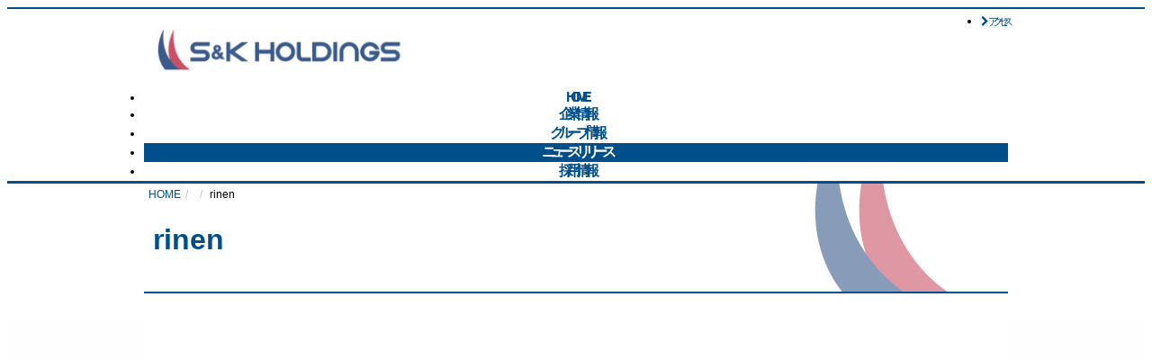

--- FILE ---
content_type: text/html; charset=UTF-8
request_url: http://www.s-khd.com/acme_pickup/rinen
body_size: 19329
content:
<!DOCTYPE html>
<html lang="ja" class="no-js">
<head>
  <meta charset="utf-8">
  <meta http-equiv="X-UA-Compatible" content="IE=edge">
  <title>
rinen :: S&amp;Kホールディングス  </title>

  <meta name="description" content="S&amp;Kホールディングス コーポレートサイト">
  <meta name="viewport" content="width=device-width, initial-scale=1.0">
  <link rel="shortcut icon" href="http://www.s-khd.com/src/wp-content/themes/Base/assets/images/favicon.png">
  <link rel="stylesheet" href="http://yui.yahooapis.com/pure/0.5.0/pure-min.css">
<!--[if lte IE 8]>
  <link rel="stylesheet" href="http://yui.yahooapis.com/pure/0.5.0/grids-responsive-old-ie-min.css">
  <script src="http://css3-mediaqueries-js.googlecode.com/svn/trunk/css3-mediaqueries.js"></script>
<![endif]-->
<!--[if gt IE 8]><!-->
  <link rel="stylesheet" href="http://yui.yahooapis.com/pure/0.5.0/grids-responsive-min.css">
<!--<![endif]-->
  <link href="//maxcdn.bootstrapcdn.com/font-awesome/4.2.0/css/font-awesome.min.css" rel="stylesheet">


<link rel="stylesheet" href="http://www.s-khd.com/src/wp-content/themes/Base/style.css">
<meta name='robots' content='max-image-preview:large' />
<script type="text/javascript">
window._wpemojiSettings = {"baseUrl":"https:\/\/s.w.org\/images\/core\/emoji\/14.0.0\/72x72\/","ext":".png","svgUrl":"https:\/\/s.w.org\/images\/core\/emoji\/14.0.0\/svg\/","svgExt":".svg","source":{"concatemoji":"http:\/\/www.s-khd.com\/src\/wp-includes\/js\/wp-emoji-release.min.js?ver=6.2"}};
/*! This file is auto-generated */
!function(e,a,t){var n,r,o,i=a.createElement("canvas"),p=i.getContext&&i.getContext("2d");function s(e,t){p.clearRect(0,0,i.width,i.height),p.fillText(e,0,0);e=i.toDataURL();return p.clearRect(0,0,i.width,i.height),p.fillText(t,0,0),e===i.toDataURL()}function c(e){var t=a.createElement("script");t.src=e,t.defer=t.type="text/javascript",a.getElementsByTagName("head")[0].appendChild(t)}for(o=Array("flag","emoji"),t.supports={everything:!0,everythingExceptFlag:!0},r=0;r<o.length;r++)t.supports[o[r]]=function(e){if(p&&p.fillText)switch(p.textBaseline="top",p.font="600 32px Arial",e){case"flag":return s("\ud83c\udff3\ufe0f\u200d\u26a7\ufe0f","\ud83c\udff3\ufe0f\u200b\u26a7\ufe0f")?!1:!s("\ud83c\uddfa\ud83c\uddf3","\ud83c\uddfa\u200b\ud83c\uddf3")&&!s("\ud83c\udff4\udb40\udc67\udb40\udc62\udb40\udc65\udb40\udc6e\udb40\udc67\udb40\udc7f","\ud83c\udff4\u200b\udb40\udc67\u200b\udb40\udc62\u200b\udb40\udc65\u200b\udb40\udc6e\u200b\udb40\udc67\u200b\udb40\udc7f");case"emoji":return!s("\ud83e\udef1\ud83c\udffb\u200d\ud83e\udef2\ud83c\udfff","\ud83e\udef1\ud83c\udffb\u200b\ud83e\udef2\ud83c\udfff")}return!1}(o[r]),t.supports.everything=t.supports.everything&&t.supports[o[r]],"flag"!==o[r]&&(t.supports.everythingExceptFlag=t.supports.everythingExceptFlag&&t.supports[o[r]]);t.supports.everythingExceptFlag=t.supports.everythingExceptFlag&&!t.supports.flag,t.DOMReady=!1,t.readyCallback=function(){t.DOMReady=!0},t.supports.everything||(n=function(){t.readyCallback()},a.addEventListener?(a.addEventListener("DOMContentLoaded",n,!1),e.addEventListener("load",n,!1)):(e.attachEvent("onload",n),a.attachEvent("onreadystatechange",function(){"complete"===a.readyState&&t.readyCallback()})),(e=t.source||{}).concatemoji?c(e.concatemoji):e.wpemoji&&e.twemoji&&(c(e.twemoji),c(e.wpemoji)))}(window,document,window._wpemojiSettings);
</script>
<style type="text/css">
img.wp-smiley,
img.emoji {
	display: inline !important;
	border: none !important;
	box-shadow: none !important;
	height: 1em !important;
	width: 1em !important;
	margin: 0 0.07em !important;
	vertical-align: -0.1em !important;
	background: none !important;
	padding: 0 !important;
}
</style>
	<link rel='stylesheet' id='wp-block-library-css' href='http://www.s-khd.com/src/wp-includes/css/dist/block-library/style.min.css?ver=6.2' type='text/css' media='all' />
<link rel='stylesheet' id='classic-theme-styles-css' href='http://www.s-khd.com/src/wp-includes/css/classic-themes.min.css?ver=6.2' type='text/css' media='all' />
<style id='global-styles-inline-css' type='text/css'>
body{--wp--preset--color--black: #000000;--wp--preset--color--cyan-bluish-gray: #abb8c3;--wp--preset--color--white: #ffffff;--wp--preset--color--pale-pink: #f78da7;--wp--preset--color--vivid-red: #cf2e2e;--wp--preset--color--luminous-vivid-orange: #ff6900;--wp--preset--color--luminous-vivid-amber: #fcb900;--wp--preset--color--light-green-cyan: #7bdcb5;--wp--preset--color--vivid-green-cyan: #00d084;--wp--preset--color--pale-cyan-blue: #8ed1fc;--wp--preset--color--vivid-cyan-blue: #0693e3;--wp--preset--color--vivid-purple: #9b51e0;--wp--preset--gradient--vivid-cyan-blue-to-vivid-purple: linear-gradient(135deg,rgba(6,147,227,1) 0%,rgb(155,81,224) 100%);--wp--preset--gradient--light-green-cyan-to-vivid-green-cyan: linear-gradient(135deg,rgb(122,220,180) 0%,rgb(0,208,130) 100%);--wp--preset--gradient--luminous-vivid-amber-to-luminous-vivid-orange: linear-gradient(135deg,rgba(252,185,0,1) 0%,rgba(255,105,0,1) 100%);--wp--preset--gradient--luminous-vivid-orange-to-vivid-red: linear-gradient(135deg,rgba(255,105,0,1) 0%,rgb(207,46,46) 100%);--wp--preset--gradient--very-light-gray-to-cyan-bluish-gray: linear-gradient(135deg,rgb(238,238,238) 0%,rgb(169,184,195) 100%);--wp--preset--gradient--cool-to-warm-spectrum: linear-gradient(135deg,rgb(74,234,220) 0%,rgb(151,120,209) 20%,rgb(207,42,186) 40%,rgb(238,44,130) 60%,rgb(251,105,98) 80%,rgb(254,248,76) 100%);--wp--preset--gradient--blush-light-purple: linear-gradient(135deg,rgb(255,206,236) 0%,rgb(152,150,240) 100%);--wp--preset--gradient--blush-bordeaux: linear-gradient(135deg,rgb(254,205,165) 0%,rgb(254,45,45) 50%,rgb(107,0,62) 100%);--wp--preset--gradient--luminous-dusk: linear-gradient(135deg,rgb(255,203,112) 0%,rgb(199,81,192) 50%,rgb(65,88,208) 100%);--wp--preset--gradient--pale-ocean: linear-gradient(135deg,rgb(255,245,203) 0%,rgb(182,227,212) 50%,rgb(51,167,181) 100%);--wp--preset--gradient--electric-grass: linear-gradient(135deg,rgb(202,248,128) 0%,rgb(113,206,126) 100%);--wp--preset--gradient--midnight: linear-gradient(135deg,rgb(2,3,129) 0%,rgb(40,116,252) 100%);--wp--preset--duotone--dark-grayscale: url('#wp-duotone-dark-grayscale');--wp--preset--duotone--grayscale: url('#wp-duotone-grayscale');--wp--preset--duotone--purple-yellow: url('#wp-duotone-purple-yellow');--wp--preset--duotone--blue-red: url('#wp-duotone-blue-red');--wp--preset--duotone--midnight: url('#wp-duotone-midnight');--wp--preset--duotone--magenta-yellow: url('#wp-duotone-magenta-yellow');--wp--preset--duotone--purple-green: url('#wp-duotone-purple-green');--wp--preset--duotone--blue-orange: url('#wp-duotone-blue-orange');--wp--preset--font-size--small: 13px;--wp--preset--font-size--medium: 20px;--wp--preset--font-size--large: 36px;--wp--preset--font-size--x-large: 42px;--wp--preset--spacing--20: 0.44rem;--wp--preset--spacing--30: 0.67rem;--wp--preset--spacing--40: 1rem;--wp--preset--spacing--50: 1.5rem;--wp--preset--spacing--60: 2.25rem;--wp--preset--spacing--70: 3.38rem;--wp--preset--spacing--80: 5.06rem;--wp--preset--shadow--natural: 6px 6px 9px rgba(0, 0, 0, 0.2);--wp--preset--shadow--deep: 12px 12px 50px rgba(0, 0, 0, 0.4);--wp--preset--shadow--sharp: 6px 6px 0px rgba(0, 0, 0, 0.2);--wp--preset--shadow--outlined: 6px 6px 0px -3px rgba(255, 255, 255, 1), 6px 6px rgba(0, 0, 0, 1);--wp--preset--shadow--crisp: 6px 6px 0px rgba(0, 0, 0, 1);}:where(.is-layout-flex){gap: 0.5em;}body .is-layout-flow > .alignleft{float: left;margin-inline-start: 0;margin-inline-end: 2em;}body .is-layout-flow > .alignright{float: right;margin-inline-start: 2em;margin-inline-end: 0;}body .is-layout-flow > .aligncenter{margin-left: auto !important;margin-right: auto !important;}body .is-layout-constrained > .alignleft{float: left;margin-inline-start: 0;margin-inline-end: 2em;}body .is-layout-constrained > .alignright{float: right;margin-inline-start: 2em;margin-inline-end: 0;}body .is-layout-constrained > .aligncenter{margin-left: auto !important;margin-right: auto !important;}body .is-layout-constrained > :where(:not(.alignleft):not(.alignright):not(.alignfull)){max-width: var(--wp--style--global--content-size);margin-left: auto !important;margin-right: auto !important;}body .is-layout-constrained > .alignwide{max-width: var(--wp--style--global--wide-size);}body .is-layout-flex{display: flex;}body .is-layout-flex{flex-wrap: wrap;align-items: center;}body .is-layout-flex > *{margin: 0;}:where(.wp-block-columns.is-layout-flex){gap: 2em;}.has-black-color{color: var(--wp--preset--color--black) !important;}.has-cyan-bluish-gray-color{color: var(--wp--preset--color--cyan-bluish-gray) !important;}.has-white-color{color: var(--wp--preset--color--white) !important;}.has-pale-pink-color{color: var(--wp--preset--color--pale-pink) !important;}.has-vivid-red-color{color: var(--wp--preset--color--vivid-red) !important;}.has-luminous-vivid-orange-color{color: var(--wp--preset--color--luminous-vivid-orange) !important;}.has-luminous-vivid-amber-color{color: var(--wp--preset--color--luminous-vivid-amber) !important;}.has-light-green-cyan-color{color: var(--wp--preset--color--light-green-cyan) !important;}.has-vivid-green-cyan-color{color: var(--wp--preset--color--vivid-green-cyan) !important;}.has-pale-cyan-blue-color{color: var(--wp--preset--color--pale-cyan-blue) !important;}.has-vivid-cyan-blue-color{color: var(--wp--preset--color--vivid-cyan-blue) !important;}.has-vivid-purple-color{color: var(--wp--preset--color--vivid-purple) !important;}.has-black-background-color{background-color: var(--wp--preset--color--black) !important;}.has-cyan-bluish-gray-background-color{background-color: var(--wp--preset--color--cyan-bluish-gray) !important;}.has-white-background-color{background-color: var(--wp--preset--color--white) !important;}.has-pale-pink-background-color{background-color: var(--wp--preset--color--pale-pink) !important;}.has-vivid-red-background-color{background-color: var(--wp--preset--color--vivid-red) !important;}.has-luminous-vivid-orange-background-color{background-color: var(--wp--preset--color--luminous-vivid-orange) !important;}.has-luminous-vivid-amber-background-color{background-color: var(--wp--preset--color--luminous-vivid-amber) !important;}.has-light-green-cyan-background-color{background-color: var(--wp--preset--color--light-green-cyan) !important;}.has-vivid-green-cyan-background-color{background-color: var(--wp--preset--color--vivid-green-cyan) !important;}.has-pale-cyan-blue-background-color{background-color: var(--wp--preset--color--pale-cyan-blue) !important;}.has-vivid-cyan-blue-background-color{background-color: var(--wp--preset--color--vivid-cyan-blue) !important;}.has-vivid-purple-background-color{background-color: var(--wp--preset--color--vivid-purple) !important;}.has-black-border-color{border-color: var(--wp--preset--color--black) !important;}.has-cyan-bluish-gray-border-color{border-color: var(--wp--preset--color--cyan-bluish-gray) !important;}.has-white-border-color{border-color: var(--wp--preset--color--white) !important;}.has-pale-pink-border-color{border-color: var(--wp--preset--color--pale-pink) !important;}.has-vivid-red-border-color{border-color: var(--wp--preset--color--vivid-red) !important;}.has-luminous-vivid-orange-border-color{border-color: var(--wp--preset--color--luminous-vivid-orange) !important;}.has-luminous-vivid-amber-border-color{border-color: var(--wp--preset--color--luminous-vivid-amber) !important;}.has-light-green-cyan-border-color{border-color: var(--wp--preset--color--light-green-cyan) !important;}.has-vivid-green-cyan-border-color{border-color: var(--wp--preset--color--vivid-green-cyan) !important;}.has-pale-cyan-blue-border-color{border-color: var(--wp--preset--color--pale-cyan-blue) !important;}.has-vivid-cyan-blue-border-color{border-color: var(--wp--preset--color--vivid-cyan-blue) !important;}.has-vivid-purple-border-color{border-color: var(--wp--preset--color--vivid-purple) !important;}.has-vivid-cyan-blue-to-vivid-purple-gradient-background{background: var(--wp--preset--gradient--vivid-cyan-blue-to-vivid-purple) !important;}.has-light-green-cyan-to-vivid-green-cyan-gradient-background{background: var(--wp--preset--gradient--light-green-cyan-to-vivid-green-cyan) !important;}.has-luminous-vivid-amber-to-luminous-vivid-orange-gradient-background{background: var(--wp--preset--gradient--luminous-vivid-amber-to-luminous-vivid-orange) !important;}.has-luminous-vivid-orange-to-vivid-red-gradient-background{background: var(--wp--preset--gradient--luminous-vivid-orange-to-vivid-red) !important;}.has-very-light-gray-to-cyan-bluish-gray-gradient-background{background: var(--wp--preset--gradient--very-light-gray-to-cyan-bluish-gray) !important;}.has-cool-to-warm-spectrum-gradient-background{background: var(--wp--preset--gradient--cool-to-warm-spectrum) !important;}.has-blush-light-purple-gradient-background{background: var(--wp--preset--gradient--blush-light-purple) !important;}.has-blush-bordeaux-gradient-background{background: var(--wp--preset--gradient--blush-bordeaux) !important;}.has-luminous-dusk-gradient-background{background: var(--wp--preset--gradient--luminous-dusk) !important;}.has-pale-ocean-gradient-background{background: var(--wp--preset--gradient--pale-ocean) !important;}.has-electric-grass-gradient-background{background: var(--wp--preset--gradient--electric-grass) !important;}.has-midnight-gradient-background{background: var(--wp--preset--gradient--midnight) !important;}.has-small-font-size{font-size: var(--wp--preset--font-size--small) !important;}.has-medium-font-size{font-size: var(--wp--preset--font-size--medium) !important;}.has-large-font-size{font-size: var(--wp--preset--font-size--large) !important;}.has-x-large-font-size{font-size: var(--wp--preset--font-size--x-large) !important;}
.wp-block-navigation a:where(:not(.wp-element-button)){color: inherit;}
:where(.wp-block-columns.is-layout-flex){gap: 2em;}
.wp-block-pullquote{font-size: 1.5em;line-height: 1.6;}
</style>
<link rel="https://api.w.org/" href="http://www.s-khd.com/wp-json/" /><link rel="canonical" href="http://www.s-khd.com/acme_pickup/rinen" />
<link rel="alternate" type="application/json+oembed" href="http://www.s-khd.com/wp-json/oembed/1.0/embed?url=http%3A%2F%2Fwww.s-khd.com%2Facme_pickup%2Frinen" />
<link rel="alternate" type="text/xml+oembed" href="http://www.s-khd.com/wp-json/oembed/1.0/embed?url=http%3A%2F%2Fwww.s-khd.com%2Facme_pickup%2Frinen&#038;format=xml" />
</head>

<body class="acme_pickup-template-default single single-acme_pickup postid-362">
<div id="container">
<div class="header">
  <div class="section">
    <a href="http://www.s-khd.com/"><img class="logo" src="http://www.s-khd.com/src/wp-content/themes/Base/assets/images/logo.png" alt=""></a>
    <div id="menu-right">
    <ul class="pure-menu pure-menu-horizontal pure-g">
      <li class="pure-u-2-5"><a href="http://www.s-khd.com/company#access"><i class="fa fa-chevron-right"></i>アクセス</a></li>
      <!--li class="pure-u-2-5"><a href="http://www.s-khd.com/inquiry"><i class="fa fa-chevron-right"></i>お問い合わせ</a></li-->
    </ul>
    </div>
    <div style="clear: both"></div>
    <div id="menu-tab">
    <ul class="pure-menu pure-menu-horizontal pure-g">
      <li class="pure-u-1-5"><a href="http://www.s-khd.com/">HOME</a></li>
      <li class="pure-u-1-5"><a href="http://www.s-khd.com/about">企業情報</a></li>
      <li class="pure-u-1-5"><a href="http://www.s-khd.com/group">グループ情報</a></li>
      <li class="pure-u-1-5 tab-active"><a href="http://www.s-khd.com/category/news">ニュースリリース</a></li>
      <li class="pure-u-1-5"><a href="http://www.s-khd.com/recruit">採用情報</a></li>
    </ul>
    </div>
  </div>
</div>

<div class="maintitle">
<div class="section">
  <div><ul class="breadcrumb"><li><a href="http://www.s-khd.com/">HOME</i></a></li><li><a href=""></a></li><li class="singlebread">rinen</li></ul></div>
<h1>rinen</h1>
</div>
</div>

<div class="contentsarea">
<div class="section">
<div class="pure-g">
<div class="pure-u-1 pure-u-md-18-24">
<div class="mainarea">

<div class="news">

<div class="page_content_article">
<p class="blog_content"></p>
</div>

</div>
</div>
</div>

<div class="pure-u-1 pure-u-md-6-24">
<div class="sidebar">
  <a href="http://www.s-khd.com/recruit"><img class="pure-img" src="http://www.s-khd.com/src/wp-content/themes/Base/assets/images/recruitbnr.jpg" alt=""></a>
  <div class="pure-menu pure-menu-open">
    <ul class="listsyl">
      <li class=""><a href="http://www.s-khd.com/about"><i class="fa fa-chevron-right"></i>S&Kホールディングスとは</a></li>
      <li class=""><a href="http://www.s-khd.com/vision"><i class="fa fa-chevron-right"></i></i>経営理念</a></li>
      <li class=""><a href="http://www.s-khd.com/company"><i class="fa fa-chevron-right"></i></i>会社概要</a></li>
      <li class=""><a href="http://www.s-khd.com/company_history"><i class="fa fa-chevron-right"></i></i>会社沿革</a></li>
    </ul>
  </div>
</div>
</div>

</div> <!-- pure-g end -->
</div> <!-- section end -->
</div> <!-- contentsarea end -->
<div class="footer">
<div class="section">
<div class="pure-g">
<div class"pure-u-1">
<img class="footerlogo" src="http://www.s-khd.com/src/wp-content/themes/Base/assets/images/footerlogo.png" alt="">
</div>
</div>
<div class="pure-g footerlist">
  <div class="pure-u-1-2 pure-u-md-1-3">
    <div class="pure-menu pure-menu-open">
      <ul>
      <li><a href="http://www.s-khd.com/"><i class="fa fa-chevron-right"></i>HOME</a></li>
      <li><a href="http://www.s-khd.com/group"><i class="fa fa-chevron-right"></i>グループ情報</a></li>
      <li><a href="http://www.s-khd.com/category/news"><i class="fa fa-chevron-right"></i>ニュースリリース</a></li>
      <li><a href="http://www.s-khd.com/recruit"><i class="fa fa-chevron-right"></i>採用情報</a></li>
      </ul>
    </div>
  </div>
  <div class="pure-u-1-2 pure-u-md-1-3">
    <div class="pure-menu pure-menu-open">
      <ul>
      <li class="textlist">企業情報</li>
      <li><a href="http://www.s-khd.com/about"><i class="fa fa-chevron-right"></i>S&Kホールディングスとは</a></li>
      <li><a href="http://www.s-khd.com/vision"><i class="fa fa-chevron-right"></i>経営理念</a></li>
      <li><a href="http://www.s-khd.com/company"><i class="fa fa-chevron-right"></i>会社概要</a></li>
      <li><a href="http://www.s-khd.com/company_history"><i class="fa fa-chevron-right"></i>会社沿革</a></li>
      </ul>
    </div>
  </div>
  <div class="pure-u-1-2 pure-u-md-1-3">
    <div class="pure-menu pure-menu-open">
      <ul>
      <li><a href="http://www.s-khd.com/privacy"><i class="fa fa-chevron-right"></i>プライバシーポリシー</a></li>
      <li><a href="http://www.s-khd.com/company#access"><i class="fa fa-chevron-right"></i>アクセス</a></li>
      <!--li><a href="http://www.s-khd.com/inquiry"><i class="fa fa-chevron-right"></i>お問い合わせ</a></li-->
      </ul>
    </div>
  </div>
</div>
<div class="pure-1-1">
<p class="copyright">Copyright &copy; 2026 S&K Holdings All rights reserved. </p>
</div>
</div>
</div>       
</div>       


<!-- Yahooユニバーサルタグ -->

<!-- Yahooユニバーサルタグ end -->
</body>
</html>


--- FILE ---
content_type: text/css
request_url: http://www.s-khd.com/src/wp-content/themes/Base/style.css
body_size: 12827
content:
@charset "utf-8";
/*
Theme Name: Base 
Theme URI: 
Description: 
Author: ardia
Tags: 
Version: 0.1.0
 */

/* General parts */
*,.pure-g [class*='pure-u']{
  font-family: "メイリオ","Meiryo","ヒラギノ角ゴ Pro W3","Hiragino Kaku Gothic Pro","MS Pゴシック", sans-serif;
}
body{
  font-size: 15px;
  font-size: 1rem;
}
.pure-g, .pure-g-r{
  letter-spacing: -0.4em;
}
a{
  text-decoration: none;
  transition-property: all;
  transition: 0.2s linear;
}
p{
  line-height: 25px;
  letter-spacing: 0.15em;
}
.fa{
  margin-right: 5px;
}
a,h1,h2,h3,h4,.pure-menu a,.fa{
  color: #004f8a;
}
a:hover{
  color: #ca3956;
}
.tab-active a, .home h1{
  color: #ffffff;
}
.tab-active, #menu-tab .tab-active a:hover, .home h1 span{
  background: #004f8a;
}
.sidebar li.sidebar-active,.pure-menu li.sidebar-active a:hover{
  background: #e5edf3;
}
/* End General parts */

/* Area */
.section{
  margin-left: auto;
  margin-right: auto;
  max-width: 960px;
}
.contentsarea .section{
  background: #ffffff;
  padding-bottom: 80px;
}
@media only screen and (max-width: 739px) {
.mainarea{
  min-height: 500px;
  padding: 0 10px 0 10px;
}
.contentsarea{
padding: 0 10px 0 10px;
}
}
@media only screen and (min-width: 740px) {
.mainarea{
  min-height: 500px;
  padding: 0 20px 0 20px;
}
.mainarea img{
  /* padding: 0 5px 0 5px; */
}
div.wpcf7{
  margin-left: auto;
  margin-right: auto;
  max-width: 500px;
}
.contentsarea{
/*IE6 IE7 */
filter: progid:DXImageTransform.Microsoft.gradient(GradientType=0,startcolorstr=#ffffff, endcolorstr=#eff4f7));
/* IE8 IE9 */
-ms-filter:"progid:DXImageTransform.Microsoft.gradient(GradientType=0,startcolorstr=#ffffff, endcolorstr=#eff4f7))";
zoom: 1;
background: -moz-linear-gradient(top, #fff, #eff4f7);/* FF3.6+ */
background: -webkit-linear-gradient(top, #fff,#eff4f7);/* Chrome10+, Safari5.1+ */
background: linear-gradient(to bottom, #fff,#eff4f7);/* IE10+, W3C */
padding: 0 20px 0 20px;
}
}
/* End Area */

/* Header */
.header{
  border-top: 2px solid #004f8a;
  border-bottom: 3px solid #004f8a;
  background: #ffffff;
}
.header .section{
  text-align: center;
}
@media only screen and (max-width: 739px) {
.logo{
  width: 200px;
  padding: 5px 0 5px 0;
  /* margin-left: -30px; */
}
}
@media only screen and (min-width: 740px) {
.logo{
  width: 300px;
  float: left;
  padding: 10px 0 10px 0;
}
}
#menu-tab ul{
  margin: 0;
  padding: 0;
}
#menu-tab li a{
  padding: 10px 0 10px 0;
}
#menu-tab a{
  font-size: 16px;
  font-weight: bold;
}
@media only screen and (max-width: 500px) {
#menu-tab{
  display: none;
}
}
@media only screen and (max-width: 739px) {
#menu-right ul{
  display: none;
}
#menu-tab a{
  font-size: 1em;
  font-weight: bold;
}
}
@media only screen and (min-width: 740px) {
#menu-right ul{
  float: right;
  padding: 5px 0 0 0;
}
}
#menu-right ul li a{
  font-size: 12px;
}
#menu-right ul li a:hover{
  background: none;
}

#menu ul{
  padding: 0 0 0 10px;
}
#menu ul li {
  list-style: none;
}
#menu ul li a {
  display: block;
  padding: 15px 15px;
  font-weight: bold;
  color: #fff;
  text-shadow: -1px -1px 0 #000;
  border-bottom: 1px solid #000;
  box-shadow: 0 1px 0 #555;
  text-align: left;
}
/* End Header */

/* Title */
@media only screen and (max-width: 739px) {
h1{
  font-size: 32px;
  font-size; 2rem;
  margin: 0;
  padding: 30px 0 30px 10px;
}
.home h1{
  font-size: 2rem;
  margin: 0;
  padding: 30px;
}
.single h1{
  font-size: 1.2rem;
}
}
@media only screen and (min-width: 740px) {
h1{
  font-size: 32px;
  font-size; 2rem;
  margin: 0;
  padding: 25px 0 25px 10px;
}
.home h1{
  font-size: 40px;
  margin: 0;
  padding: 30px;
}
}
.home h1 span{
  padding: 5px;
  opacity: 0.8;
}
h2{
  margin: 10px 0 30px 0;
  padding: 5px 5px 5px 10px;
  border-left: 3px solid #004f8a;
}
.home h2{
  border-bottom: 1px solid #004f8a;
  margin: 0;
  padding: 5px 0 5px 10px;
}
.header .pure-menu{
  margin: 0 0 20px 0;
}
@media only screen and (max-width: 739px) {
.home .catch{
  padding: 50px 0 0 10px;
}
.home .subcatch{
  padding: 1px 0 0 10px;
}
.sml{
  font-size: 30%;
  padding-top: 10px;
}
.breadcrumb .singlebread{
  display: none;
}
}
@media only screen and (min-width: 740px) {
.home .catch{
  padding: 50px 0 0 30px;
}
.home .subcatch{
  padding: 1px 0 0 30px;
}
.sml{
  font-size: 60%;
  padding-top: 10px;
}
}
.companyh2{
  margin-top: 50px;
}
.breadcrumb {
  padding:5px 0 0 5px;
  margin: 0;
  list-style: none;
  font-size: 12px;
}
.breadcrumb > li {
  display: inline-block;
  *display: inline; /* IE7 */
  *zoom: 1;
}
.breadcrumb > li + li:before {
  content: "/\00a0";
  padding: 0 5px;
  color: #bdbdbd;
}
.mainimage{
  background: #f5f5f5;
  border-bottom: 2px solid #004f8a;
  margin: 0 0 30px 0;
}
@media only screen and (max-width: 739px) {
.mainimage .imgsection{
  background-color: #fff;
  background-image: url(assets/images/mainimg.jpg);
  background-repeat: no-repeat;
  background-position: center center;
  height: 200px;
  margin-left: auto;
  margin-right: auto;
}
}/*End SP style*/
@media only screen and (min-width: 740px) {
.mainimage .imgsection{
  background-color: #fff;
  background-image: url(assets/images/mainimg.jpg);
  background-repeat: no-repeat;
  background-position: center center;
  height: 400px;
}
}

.maintitle{
  margin: 0 0 30px 0;
}
.maintitle .section{
  background: URL(assets/images/h1img.jpg);
  min-height: 120px;
  border-bottom: 2px solid #004f8a;
}
.pick{
  margin: 20px 0 0 0 !important;
}
/* End Title */

/* List */
.pure-menu li{
  font-size: 14px;
}
.sidebar{
  padding: 0 20px 0 0;
}
.sidebar li a{
  padding: 15px 0 15px 10px;
  font-weight: bold;
  overflow: auto;
  white-space: initial;
  text-overflow: ellipse;
}
.sidebar .listsyl li{
  border-bottom: 1px solid #004f8a;
}
.sidebar li.sidebar-active{
  border-left: 3px solid #004f8a;
}
.sidebar-active a,.sidebar-active .fa{
  color: #004f8a;
  font-weight: bold;
}
.sidefirstchild{
  border-top: 1px solid #004f8a;
}
@media only screen and (max-width: 739px) {
.sidebar img{
  display: none;
}
.tbltl{
  color: #004f8a;
  margin: 0 0 10px 0;
}
.news li .list-date{
  color: gray;
  font-size: 12px;
  margin: 0 0 10px 0;
}
}
@media only screen and (min-width: 740px) {
.sidebar img{
  border: solid 1px #f5f5f5;
  margin-bottom: 10px;
}
.news li .list-date{
  color: gray;
  font-size: 12px;
}
}
.sidebar img:hover{
  filter: alpha(opacity=60);
  -moz-opacity: 0.8;
  opacity: 0.8;
}
.home .news ul{
  margin-top: 0;
}
.pure-menu-open{
  border: none !important;
}
.companytbl ul{
  border-top: 1px solid #cbcbcb;
}
.companytbl li{
  padding-top: 15px;
  padding-bottom: 15px;
  border-bottom: 1px solid #cbcbcb;
  padding-left: 10px;
}
.news li{
  padding-top: 15px;
  padding-bottom: 15px;
  border-bottom: 1px dotted gray;
  padding-left: 10px;
}
.news .pure-menu li a{
  padding: 0;
  background: none;
  font-weight: bold;
  white-space: normal;
}
/* End List */

/* PRarea */
.prarea{
  text-align: center;
  border: 1px solid #bdbdbd;
  padding: 10px;
  font-size: 12px;
  background: #f5f5f5; 
}
.prareachild{
  border: 1px solid #bdbdbd;
  padding: 5px;
  margin: 5px;
  background: #ffffff; 
  transition-property: all;
  transition: 0.2s linear;
}
.prareachild img{
  border: 1px solid #bdbdbd;
  margin-bottom: 5px;
  margin-left: auto;
  margin-right: auto;
  padding: 0;
}
.prareachild div{
  height: 40px;
  overflow: auto;
  white-space: initial;
  text-overflow: ellipsis;
}
.prareachild:hover{
  border: 1px solid #ca3956;
}
.prareachild a:hover{
  color: #004f8a;
}
/* End PRarea */

/* Table */
.pure-table{
  font-size: 14px;
  border-left: none;
  border-right: none;
  width: 100%;
}
.pure-table td{
  padding-top: 15px;
  padding-bottom: 15px;
}
.tds{
  width: 70%;
}
/* End Table */

/* Footer */
.footer{
  background: #37474f;
}
.footer, .footer .fa, .footer a{
  color: #ffffff;
}
@media only screen and (max-width: 739px) {
.footer .pure-g{
  padding: 20px 0 20px 0;
}
.footer li a{
  padding: 5px 5px;
  word-wrap: break-word;
}
.footer li{
  background: #37474f;
  font-size: 11px;
}
.footer .textlist{
  padding: 5px 10px;
}
}
@media only screen and (min-width: 740px) {
.footer .pure-g{
  padding: 20px 0 20px 0;
}
.footer li a{
  padding: 5px 20px;
}
.footer li{
  background: #37474f;
  font-size: 12px;
  padding-left: 25%
}
.footer .textlist{
  padding: 5px 10px;
  padding-left: 25%
}
}
.footerlist{
  border-top: solid 1px #f5f5f5;
  border-bottom: solid 1px #f5f5f5;
}
.footerlist .pure-menu,.footerlist .pure-menu-open{
  background: #37474f;
}
.footer .pure-menu li a:hover{
  color: #0277BD;
  background: #37474f;
}
.footerlogo{
  width: 150px;
}
.copyright{
  text-align: center;
  font-size: 12px;
  padding: 20px 0 20px 0;
  margin: 0;
}
/* End Footer */

/* Pages */
.maintext{
  margin-left: auto;
  margin-right: auto;
  max-width: 600px;
}
.maintext img{
  padding-bottom: 30px;
}
@media only screen and (max-width: 739px) {
.groupinfo{
  padding: 0 10px 0 10px; 
  margin: 20px 0 0 0; 
  border: 1px solid #bdbdbd;
}
.groupinfo span p{
  line-height: 20px;
}
.groupinfo h2{
  font-size: 100%;
  padding: 20px 0 20px 0;
  margin: 0;
  border: none;
}
}
@media only screen and (min-width: 740px) {
.groupinfo{
  padding: 0 15px 0 15px; 
  margin: 20px 10px 0 10px; 
  border: 1px solid #bdbdbd;
}
.groupinfo span p{
  line-height: 20px;
  height: 110px;
  overflow: auto;
  white-space: initial;
  text-overflow: ellipse;
}
.groupinfo h2{
  font-size: 0.9em;
  padding: 20px 0 20px 0;
  margin: 0;
  border: none;
}
}
.groupinfo h2,.groupinfo div{
  text-align: center;
}
.groupinfo img{
  border: 1px solid #bdbdbd;
  margin-left: auto;
  margin-right: auto;
  margin-bottom: 10px;
}
.groupinfo span{
  font-size: 12px;
  text-align: left;
}
.groupinfo .button, .pure-controls .pure-button{
  background: #004f8a;
  transition-property: all;
  transition: 0.2s linear;
  margin: 10px 0 20px 0;
  padding: 20px 0 20px 0;
}
.groupinfo a{
  color: #ffffff;
  font-weight: bold;
  font-size: 16px;
}
.groupinfo .fa{
  color: #ffffff;
}
.groupinfo .button:hover, .pure-controls .pure-button:hover{
  background: #3272a1;
}
.visiongrid{
  padding: 10px;
}
.visiongrid img{
  border: 3px solid #f5f5f5;
}
.map{
  padding: 0 30px 0 20px;
}
.google_maps {
position: relative;
padding-bottom: 75%; /*これが縦横比*/
height: 0;
overflow: hidden;
}
.google_maps iframe {
position: absolute;
top: 0;
left: 0;
width: 100% !important;
height: 100% !important;
}
.page-id-7 img{
  padding:5px; 
}
/* End Pages */

/* Drawer */
#drawerBtn a.mobilemenu {
  font-size: 40px;
  font-weight: bold;
  color: #000;
  float: left;
  /* margin-left: 5px; */
  /* padding: 10px 0 10px 0; */
}
#drawer ul{
  padding: 0 0 0 10px;
}
#drawer ul li {
  list-style: none;
}
#drawer ul li a {
  display: block;
  padding: 10px 15px;
  font-weight: bold;
  color: #fff;
  text-shadow: -1px -1px 0 #000;
  border-bottom: 1px solid #000;
  box-shadow: 0 1px 0 #555;
}
#container { /*メインコンテンツ要素へ変更*/
  background: #FFFFFF;
  -webkit-transform: translate3d(0px, 0px, 1px);
  -webkit-transition: .2s -webkit-transform ease-in-out;
  z-index: 1;
}
#container.show { /*メインコンテンツ要素へ変更*/
  -webkit-transform: translate3d(240px, 0px, 1px);
  min-width: 320px;
}
#drawer.show {  /*ドロワーメニュー大枠要素へ変更*/
  height: 100%;
  visibility: visible;
  z-index: 1;
  -webkit-transition: z-index 0s linear .2s;
}
#drawerContents {  /*ドロワーメニュー中枠要素へ変更*/
  display: none;
  height: 100%;
  position: relative;
  width: 240px;
}
#drawer {  /*ドロワーメニュー大枠要素へ変更*/
  background-color: #333;
  top: 0;
  position: fixed;
  visibility: hidden;
  z-index: -1;
  -webkit-transition: visibility 0s linear .2s;
}
/* End Drawer */
.pure-form label{
  font-size: 14px;
}
.pure-form input{
  margin: 5px 0 5px 0;
  font-family: "メイリオ","Meiryo","ヒラギノ角ゴ Pro W3","Hiragino Kaku Gothic Pro","MS Pゴシック", sans-serif !important;
}
.wpcf7-not-valid-tip{
  float: none;
  letter-spacing: 0;
  margin-bottom: 30px;
}
.pure-form-aligned .pure-controls{
  margin: 0;
  text-align: center;
}
@media print {
#menu-right, .footer, .sidebar, #printbtn{
display: none;
}
}
.page-id-9 .pure-controls{
  text-align: right;
  margin-left: auto;
  margin-right: auto;
}
@media only screen and (max-width: 739px) {
#printbtn {
  display: none;
}
.aligncenter,.alignleft,.alignright {
  display: block;
  margin: 0 auto;
  max-width: 100%;
  height: auto;
}
}
@media only screen and (min-width: 740px) {
.aligncenter {
  display: block;
  margin: 0 auto;
}
.alignright { float: right; }
.alignleft { float: left; }
}
.pure-paginator{
  text-align: center;
  margin-top: 10px;
}
.pure-paginator .pure-button{
  padding: 0.7em 1em;  
}
.pure-paginator .next,.pure-paginator .prev{
  text-shadow: none;
}


